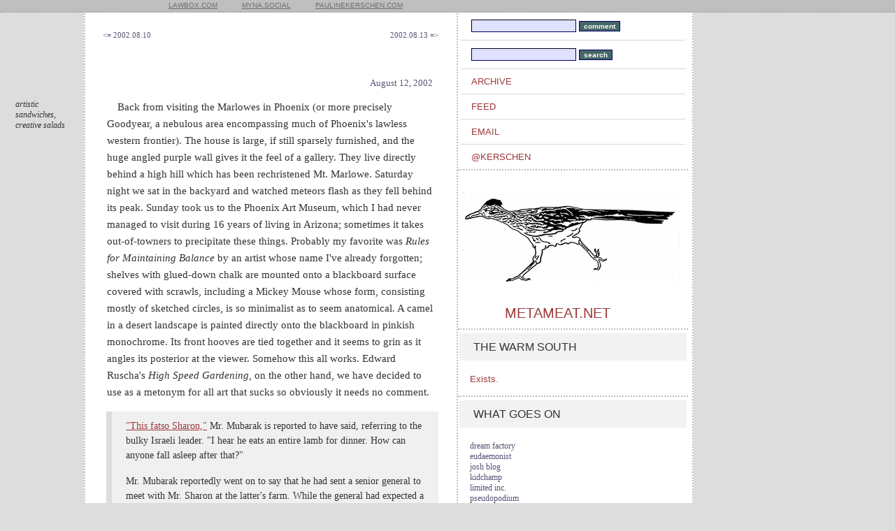

--- FILE ---
content_type: text/html; charset=utf-8
request_url: https://atem.metameat.net/2002/08/12/0500
body_size: 3185
content:
<!DOCTYPE HTML PUBLIC "-//W3C//DTD HTML 4.0 Transitional//EN">
<html>
<html lang="en">
   <head> 
       <title>metameat</title>
		
       <meta charset="utf-8" />
       <meta name="description" content="For breathing" />
       <meta name="keywords" content="metameat.net" />
      <link rel="alternate" type="application/atom+xml" title="atem on atom" href="/atom" />
      <meta name="csrf-param" content="authenticity_token" />
<meta name="csrf-token" content="hL7LYdUjEWXtCGOdddYgNAJVF+ADvAxM8TSJ8Mr6x2FgkIqFLHdWKkx9kBvAbq2gLQhvgN6eMbn55zgsJ5/Jwg==" />
      
      <link rel="stylesheet" type="text/css" href="https://fonts.googleapis.com/css?family=Lato">
      <link rel="stylesheet" type="text/css" href="https://fonts.googleapis.com/css?family=Crimson+Text">
      <link rel="stylesheet" type="text/css" href="https://www.metameat.net/stylesheets/scaffold.css" />
      <link rel="stylesheet" type="text/css" href="https://www.metameat.net/essay.css" />
       
       <body>
	    <div class="header" id="page-header">
	       <div class="content">
	       <ul class="actions lS">
		    <li><a href="https://lawbox.com">lawbox.com</a></li>
		    <li><a href="https://myna.social">myna.social</a></li>
		    <li><a href="https://www.paulinekerschen.com">paulinekerschen.com</a></li>
		    </ul>
	       </div>
	    </div>
	    
	    <div class="section" id="page-content">
	       <div class="content clear">
	       <div id="toc-frame">
		  <div class="toc">
   
           
            <meta name="twitter:card" content="summary" />
<meta name="twitter:site" content="Metameat" />
<meta name="twitter:title" content=" artistic sandwiches, creative salads
" />
<meta name="twitter:description" content=" Back from visiting the Marlowes in Phoenix (or more precisely Goodyear, a nebulous area encompassing much of Phoenix's lawless western..." />
<meta name="twitter:image" content="https://pbs.twimg.com/profile_images/1371849302/roadrunner-square_400x400.jpg"/>

      <div style="float:left;"><p class=heading>
        <a class="menu" href="/2002/08/10/0500">&lt;= 2002.08.10</a>
      </p></div>
	
	
        <div style="float:right;"><p class=heading>
          <a class="menu" href="/2002/08/13/0500">2002.08.13 =&gt;</a>
        </p></div>
   </p>
   <div style="clear:both;"></div>




    <div style="position:relative;">
  <div style="position:absolute;width:120px;top:20px;left:-140px;"><p style="text-indent:0px;margin:15px;font-size:12px;line-height:15px;"><em> artistic sandwiches, creative salads
</em></p></div>

		<p class="date_footer">
			<a class="menu" href="/2002/08/12/0500">August 12, 2002</a>
		</p>


		<p>
      <p>
Back from visiting the Marlowes in Phoenix (or more precisely Goodyear, a nebulous area encompassing much of Phoenix's lawless western frontier). The house is large, if still sparsely furnished, and the huge angled purple wall gives it the feel of a gallery. They live directly behind a high hill which has been rechristened Mt. Marlowe. Saturday night we sat in the backyard and watched meteors flash as they fell behind its peak. Sunday took us to the Phoenix Art Museum, which I had never managed to visit during 16 years of living in Arizona; sometimes it takes out-of-towners to precipitate these things. Probably my favorite was <i>Rules for Maintaining Balance</i> by an artist whose name I've already forgotten; shelves with glued-down chalk are mounted onto a blackboard surface covered with scrawls, including a Mickey Mouse whose form, consisting mostly of sketched circles, is so minimalist as to seem anatomical. A camel in a desert landscape is painted directly onto the blackboard in pinkish monochrome. Its front hooves are tied together and it seems to grin as it angles its posterior at the viewer. Somehow this all works. Edward Ruscha's <i>High Speed Gardening</i>, on the other hand, we have decided to use as a metonym for all art that sucks so obviously it needs no comment.
<p>
<div class=quote><p>
<a href=http://www.nytimes.com/2002/08/12/international/middleeast/12MIDE.html>"This fatso Sharon,"</a> Mr. Mubarak is reported to have said, referring to the bulky Israeli leader. "I hear he eats an entire lamb for dinner. How can anyone fall asleep after that?"
<p>
Mr. Mubarak reportedly went on to say that he had sent a senior general to meet with Mr. Sharon at the latter's farm. While the general had expected a huge meal, he was served only two sausages and a tomato.
<p>
"We were so hurt that I could not just overlook the incident," Mr. Mubarak was reported to have told Mr. Peres. "I complained to Sharon, and he said next time the general would get three sausages." 
</div>
<p>&nbsp;



        </p>
      </div>
      <div style="clear:both;height:15px;"></div>
      



      <div style="float:left;"><p class=heading>
        <a class="menu" href="/2002/08/10/0500">&lt;= 2002.08.10</a>
      </p></div>
	
	
        <div style="float:right;"><p class=heading>
          <a class="menu" href="/2002/08/13/0500">2002.08.13 =&gt;</a>
        </p></div>


      <div style="clear:both;height:5px;"></div>
      
      
        <p class="heading" style="text-align:center;"><a class="menu" href="/2002/08">up (2002.08)</a></p>





    		  </div>
	       </div>
        
        <div id="rightbar">

		  <div id="northeast_menu">
        <ul class="nav">
          <li><form action="/posts/send_contact_form" accept-charset="UTF-8" method="post"><input name="utf8" type="hidden" value="&#x2713;" autocomplete="off" /><input type="hidden" name="authenticity_token" value="bIrQc7apRtEI3mlTOwvo2x9cAT7eVEDcNzytz19cSf6IpJGXT/0BnqmrmtWOs2VPMAF5XgN2fSk/7xwTsjlHXQ==" autocomplete="off" />
		<input type="text" name="message" id="message" value="" class="menufield" />
		<input type="submit" name="commit" value="comment" class="menusubmit" data-disable-with="comment" />
    </form></li>
   <li><form action="/search" accept-charset="UTF-8" method="post"><input name="utf8" type="hidden" value="&#x2713;" autocomplete="off" /><input type="hidden" name="authenticity_token" value="voPGpt73vCYz7znN0qX/Fpe80nzcIz0bfmdWcTp1a7BarYdCJ6P7aZKayktnHXKCuOGqHAEBAO52tOet1xBlEw==" autocomplete="off" />
		<input type="text" name="term" id="term" value="" class="menufield" />
		<input type="submit" name="commit" value="search" class="menusubmit" data-disable-with="search" />
	</form></li>
        <li><a href="/archive">archive</a></li>
        <li><a href="/atom">feed</a></li>
        <li><a href="mailto:k@metameat.net">email</a></li>
        <li><a href="https://twitter.com/kerschen">@kerschen</a></li>
	       </ul>
        </div>

		  <div class="feature" id="logo">
		     <img src="https://www.paulinekerschen.com/roadrunner.jpg"/>
           <h1 class="heading"><a href="/">metameat.net</a></h1>
		  </div>

        <div class="feature">
          <div class="heading bS"><span>The Warm South</span></div>
          <ul class="tweets"><li class="review_li"><a href="https://www.paulinekerschen.com/warmsouth">Exists.</a></li></ul>
        </div>

        
        <div class="feature" id="tweet_cage">
          <div class="heading bS"><span>What goes on</span></div>
          <ul class="tweets">
          <p class=menu> 
<a class=menu href=http://www.sherlockjr.com/dreamfactory/>dream factory</a><br/> 
<a class=menu href=http://www.eudaemonist.com/>eudaemonist</a><br/>
<a class=menu 
href=http://www.ellipsis.cx/~kortbein/blog/>josh blog</a><br/>
<a class=menu href=http://www.kidchamp.net>kidchamp</a><br/> 
<a class=menu href=http://limitedinc.blogspot.com>limited inc.</a><br/> 
<a class=menu href=http://www.pseudopodium.org>pseudopodium</a><br/> 
<a class=menu href=http://secondbalcony.tumblr.com/>second balcony</a><br/>
<a class=menu href=http://www.slithy-tove.net>slithy tove</a><br/>
</p>
          </ul> 
    	  </div> 
      
      </div><!-- end rightbar -->
    </div><!-- end content clear -->
        
      <div class="col"></div>
	
		<div id="push"></div>
    </div>

    		<div id="page-footer">
    		  <div class="content">
		     Texts and images copyright (C) 2022 Pauline Kerschen. Layout adapted from the <a href="http://singleatheme.tumblr.com/">Single A Tumblr theme</a> by businessbullpen. The Greater Roadrunner (<em>Geococcyx californianus</em>) has zygodactylic feet, leaving X-shaped tracks with ambiguous direction. The Pueblo and Hopi used the X symbol to mislead evil spirits. Border folklore in the early twentieth century held that a roadrunner would lead a lost traveler back to his path. In Mexico the roadrunner is known as <i>paisano</i>, countryman.
    		  </div>
    		</div>

		 </body>
  </html>


--- FILE ---
content_type: text/css
request_url: https://www.metameat.net/stylesheets/scaffold.css
body_size: 951
content:
A:link {text-decoration:underline;color:#9C3838;} 
A:visited {text-decoration:underline;color:#9C3838;}
A:hover {text-decoration:underline;color:#dd3838;}

A.menu:link {text-decoration:none;color:#555577;} 
A.menu:visited {text-decoration:none;color:#555577;}
A.menu:hover {text-decoration:underline;color:#5555ff;}

A.white:link {text-decoration:none;color:#ffffff;} 
A.white:visited {text-decoration:none;color:#ffffff;}
A.white:hover {text-decoration:underline;color:#ffffff;}

#header {
  border: none;
  border-top: none;
  padding: none;
  height: 138px;
}

#sidebar {
	top:138px;
	left:0px;
	width:335px;
	float:left;
}

#content {
	top:138px;
	left:335px;
	width:445px;
	float:left;
}

body {
  margin-left: 0pt;
  margin-top: 0pt;
  background: #ffffff;
}


.boldtext {
                  font-family:verdana, arial, geneva, sans-serif;
 	    font-weight:bold;
	    font-size:9pt;
	   color:#335566;
}


P.thatright {
  margin-left:0px;
  margin-right:100px;
 border:none;
 padding:0px;
}


p.menu {
  font-family: verdana, sans serif;
  font-size:12px;
  line-height:15px;
  text-indent:0px;
  padding-right:0px;
  padding-top:5px;
  padding-bottom:0px;
 margin-top:0px;
 margin-bottom:0px;
  border:none;
}

.smallprint {
  font-family: verdana, sans serif;
  font-size:9px;
  line-height:12px;
}

.email {
  font-family:verdana, arial,helvetica,sans-serif;
  font-size:12px;
  line-height:14px;
  color:#ffffff;
 border:none;
 padding:0px;
 background:#773322;
}


.slogan {         
  font-face:georgia, times new roman, times, serif;
  font-style:italic;
  font-size:9pt;
 line-height:11pt;
 margin-right:30px;
 color:#FFFFFF;
 background:#773322;
 text-align:right;
}


p.heading {
 color:#446666;
 text-align:left;
 text-indent:0px;
 margin-left:20px;
 margin-right:20px;
 padding-left:0px;
 font-family: verdana, sans serif;
 font-size:11px;
  padding-top:2px;
}

p.calendar {
 color:#446666;
 text-align:center;
 text-indent:0px;
 margin:0px;
 padding-left:0px;
 font-family: verdana, sans serif;
 font-size:11px;
  padding-top:20px;
  padding-bottom:20px;
}
p.nav {
 color:#446666;
 text-align:center;
 font-family: verdana, sans serif;
 font-size:11px;
 font-weight:bold;
  padding-top:5px;
 border-top:1px solid #999999;
}

.searchresults {         
                  margin-top:7px;
                  margin-left:20px;
                  margin-right:20px;
}



.response {
  border-left: 1px solid #999999;
  border-top: 1px solid #999999;
  border-bottom: 1px solid #999999;
  background: #f0f0f7;
  padding-top:5px;
  padding-bottom:5px;
  padding-left:15px;
  margin-left:15px;
  font-family:verdana;
  font-size:9pt;
  line-height:12pt;
  color:#334450;
}

div.field, div.actions {
  margin-bottom: 10px;
}


#notice {
  border: 1px solid #444466;
  background: #666688;
  padding-top:5px;
  padding-bottom:5px;
  padding-left:5px;
  font-family:verdana;
  font-size:9pt;
  line-height:12pt;
  font-weight:bold;
  color:#ffffff;
}

.field_with_errors {
  padding: 2px;
  background-color: red;
  display: table;
}

#error_explanation {
  width: 450px;
  border: 2px solid red;
  padding: 7px;
  padding-bottom: 0;
  margin-bottom: 20px;
  background-color: #f0f0f0;
}

#error_explanation h2 {
  text-align: left;
  font-weight: bold;
  padding: 5px 5px 5px 15px;
  font-size: 12px;
  margin: -7px;
  margin-bottom: 0px;
  background-color: #c00;
  color: #fff;
}

#error_explanation ul li {
  font-size: 12px;
  list-style: square;
}

.menufield { 
	font-family:arial,helvetica,sans-serif;
	font-size:12px;
	width:150px;
	background-color:#e0e0ff;
	border-color:#000066;
	border-width:1px;
}

.menusubmit {
	font-family:verdana,arial,helvetica,sans-serif;
	font-size:10px;
	font-weight:bold;
	background-color:#446666;
	color:#ffffff;
	border-width:1px;
	border-style:solid;
	border-color:#000066;
}
